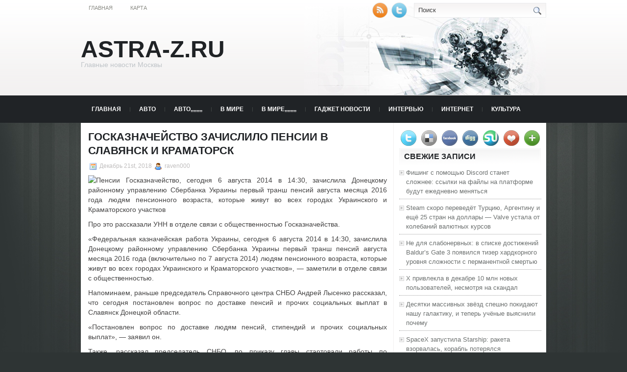

--- FILE ---
content_type: text/html; charset=UTF-8
request_url: https://astra-z.ru/goskaznachejstvo-zachislilo-pensii-v-slavjansk-i-kramatorsk/
body_size: 9517
content:
<!DOCTYPE html PUBLIC "-//W3C//DTD XHTML 1.0 Transitional//EN" "http://www.w3.org/TR/xhtml1/DTD/xhtml1-transitional.dtd">
<html xmlns="http://www.w3.org/1999/xhtml" lang="ru-RU">

<head profile="http://gmpg.org/xfn/11">
<meta http-equiv="Content-Type" content="text/html; charset=UTF-8" />
<meta name="telderi" content="2acf7bd1497bbd9d58fa66ef110fb217" />

<title>Госказначейство зачислило пенсии в Славянск и Краматорск | ASTRA-Z.RU</title>
<link rel="stylesheet" href="https://astra-z.ru/wp-content/themes/Technologic/css/screen.css" type="text/css" media="screen, projection" />
<link rel="stylesheet" href="https://astra-z.ru/wp-content/themes/Technologic/css/print.css" type="text/css" media="print" />
<!--[if IE]><link rel="stylesheet" href="https://astra-z.ru/wp-content/themes/Technologic/css/ie.css" type="text/css" media="screen, projection"><![endif]-->
<link rel="stylesheet" href="https://astra-z.ru/wp-content/themes/Technologic/style.css" type="text/css" media="screen" />

<!--[if IE 6]>
	<script src="https://astra-z.ru/wp-content/themes/Technologic/js/pngfix.js"></script>
<![endif]--> 
<link rel="alternate" type="application/rss+xml" title="ASTRA-Z.RU RSS Feed" href="https://astra-z.ru/feed/" />
<link rel="alternate" type="application/atom+xml" title="ASTRA-Z.RU Atom Feed" href="https://astra-z.ru/feed/atom/" />
<link rel="pingback" href="https://astra-z.ru/xmlrpc.php" />

<script src="https://astra-z.ru/wp-content/themes/Technologic/menu/mootools-1.2.5-core-yc.js" type="text/javascript"></script>
<link rel="stylesheet" href="https://astra-z.ru/wp-content/themes/Technologic/menu/MenuMatic.css" type="text/css" media="screen" charset="utf-8" />
<!--[if lt IE 7]>
	<link rel="stylesheet" href="https://astra-z.ru/wp-content/themes/Technologic/menu/MenuMatic-ie6.css" type="text/css" media="screen" charset="utf-8" />
<![endif]-->
<!-- Load the MenuMatic Class -->
<script src="https://astra-z.ru/wp-content/themes/Technologic/menu/MenuMatic_0.68.3.js" type="text/javascript" charset="utf-8"></script>



<!-- All In One SEO Pack 3.5.2[379,457] -->
<meta name="description"  content="Госказначейство, сегодня 6 августа 2014 в 14:30, зачислила Донецкому районному управлению Сбербанка Украины первый транш пенсий августа месяца 2016 года людям" />

<script type="application/ld+json" class="aioseop-schema">{"@context":"https://schema.org","@graph":[{"@type":"Organization","@id":"https://astra-z.ru/#organization","url":"https://astra-z.ru/","name":"ASTRA-Z.RU","sameAs":[]},{"@type":"WebSite","@id":"https://astra-z.ru/#website","url":"https://astra-z.ru/","name":"ASTRA-Z.RU","publisher":{"@id":"https://astra-z.ru/#organization"},"potentialAction":{"@type":"SearchAction","target":"https://astra-z.ru/?s={search_term_string}","query-input":"required name=search_term_string"}},{"@type":"WebPage","@id":"https://astra-z.ru/goskaznachejstvo-zachislilo-pensii-v-slavjansk-i-kramatorsk/#webpage","url":"https://astra-z.ru/goskaznachejstvo-zachislilo-pensii-v-slavjansk-i-kramatorsk/","inLanguage":"ru-RU","name":"Госказначейство зачислило пенсии в Славянск и Краматорск","isPartOf":{"@id":"https://astra-z.ru/#website"},"breadcrumb":{"@id":"https://astra-z.ru/goskaznachejstvo-zachislilo-pensii-v-slavjansk-i-kramatorsk/#breadcrumblist"},"datePublished":"2018-12-21T11:15:24+00:00","dateModified":"2018-12-21T11:15:24+00:00"},{"@type":"Article","@id":"https://astra-z.ru/goskaznachejstvo-zachislilo-pensii-v-slavjansk-i-kramatorsk/#article","isPartOf":{"@id":"https://astra-z.ru/goskaznachejstvo-zachislilo-pensii-v-slavjansk-i-kramatorsk/#webpage"},"author":{"@id":"https://astra-z.ru/author/raven000/#author"},"headline":"Госказначейство зачислило пенсии в Славянск и Краматорск","datePublished":"2018-12-21T11:15:24+00:00","dateModified":"2018-12-21T11:15:24+00:00","commentCount":0,"mainEntityOfPage":{"@id":"https://astra-z.ru/goskaznachejstvo-zachislilo-pensii-v-slavjansk-i-kramatorsk/#webpage"},"publisher":{"@id":"https://astra-z.ru/#organization"},"articleSection":"НЕДВИЖИМОСТЬ,,,,,,,,"},{"@type":"Person","@id":"https://astra-z.ru/author/raven000/#author","name":"raven000","sameAs":[],"image":{"@type":"ImageObject","@id":"https://astra-z.ru/#personlogo","url":"https://secure.gravatar.com/avatar/cfe7b6a6acc1885c15d67ef140ca458e?s=96&d=mm&r=g","width":96,"height":96,"caption":"raven000"}},{"@type":"BreadcrumbList","@id":"https://astra-z.ru/goskaznachejstvo-zachislilo-pensii-v-slavjansk-i-kramatorsk/#breadcrumblist","itemListElement":[{"@type":"ListItem","position":1,"item":{"@type":"WebPage","@id":"https://astra-z.ru/","url":"https://astra-z.ru/","name":"ASTRA-Z.RU"}},{"@type":"ListItem","position":2,"item":{"@type":"WebPage","@id":"https://astra-z.ru/goskaznachejstvo-zachislilo-pensii-v-slavjansk-i-kramatorsk/","url":"https://astra-z.ru/goskaznachejstvo-zachislilo-pensii-v-slavjansk-i-kramatorsk/","name":"Госказначейство зачислило пенсии в Славянск и Краматорск"}}]}]}</script>
<link rel="canonical" href="https://astra-z.ru/goskaznachejstvo-zachislilo-pensii-v-slavjansk-i-kramatorsk/" />
<!-- All In One SEO Pack -->
<link rel='dns-prefetch' href='//s.w.org' />
<link rel="alternate" type="application/rss+xml" title="ASTRA-Z.RU &raquo; Лента комментариев к &laquo;Госказначейство зачислило пенсии в Славянск и Краматорск&raquo;" href="https://astra-z.ru/goskaznachejstvo-zachislilo-pensii-v-slavjansk-i-kramatorsk/feed/" />
		<script type="text/javascript">
			window._wpemojiSettings = {"baseUrl":"https:\/\/s.w.org\/images\/core\/emoji\/11\/72x72\/","ext":".png","svgUrl":"https:\/\/s.w.org\/images\/core\/emoji\/11\/svg\/","svgExt":".svg","source":{"concatemoji":"https:\/\/astra-z.ru\/wp-includes\/js\/wp-emoji-release.min.js?ver=4.9.18"}};
			!function(e,a,t){var n,r,o,i=a.createElement("canvas"),p=i.getContext&&i.getContext("2d");function s(e,t){var a=String.fromCharCode;p.clearRect(0,0,i.width,i.height),p.fillText(a.apply(this,e),0,0);e=i.toDataURL();return p.clearRect(0,0,i.width,i.height),p.fillText(a.apply(this,t),0,0),e===i.toDataURL()}function c(e){var t=a.createElement("script");t.src=e,t.defer=t.type="text/javascript",a.getElementsByTagName("head")[0].appendChild(t)}for(o=Array("flag","emoji"),t.supports={everything:!0,everythingExceptFlag:!0},r=0;r<o.length;r++)t.supports[o[r]]=function(e){if(!p||!p.fillText)return!1;switch(p.textBaseline="top",p.font="600 32px Arial",e){case"flag":return s([55356,56826,55356,56819],[55356,56826,8203,55356,56819])?!1:!s([55356,57332,56128,56423,56128,56418,56128,56421,56128,56430,56128,56423,56128,56447],[55356,57332,8203,56128,56423,8203,56128,56418,8203,56128,56421,8203,56128,56430,8203,56128,56423,8203,56128,56447]);case"emoji":return!s([55358,56760,9792,65039],[55358,56760,8203,9792,65039])}return!1}(o[r]),t.supports.everything=t.supports.everything&&t.supports[o[r]],"flag"!==o[r]&&(t.supports.everythingExceptFlag=t.supports.everythingExceptFlag&&t.supports[o[r]]);t.supports.everythingExceptFlag=t.supports.everythingExceptFlag&&!t.supports.flag,t.DOMReady=!1,t.readyCallback=function(){t.DOMReady=!0},t.supports.everything||(n=function(){t.readyCallback()},a.addEventListener?(a.addEventListener("DOMContentLoaded",n,!1),e.addEventListener("load",n,!1)):(e.attachEvent("onload",n),a.attachEvent("onreadystatechange",function(){"complete"===a.readyState&&t.readyCallback()})),(n=t.source||{}).concatemoji?c(n.concatemoji):n.wpemoji&&n.twemoji&&(c(n.twemoji),c(n.wpemoji)))}(window,document,window._wpemojiSettings);
		</script>
		<style type="text/css">
img.wp-smiley,
img.emoji {
	display: inline !important;
	border: none !important;
	box-shadow: none !important;
	height: 1em !important;
	width: 1em !important;
	margin: 0 .07em !important;
	vertical-align: -0.1em !important;
	background: none !important;
	padding: 0 !important;
}
</style>
<link rel='https://api.w.org/' href='https://astra-z.ru/wp-json/' />
<link rel="EditURI" type="application/rsd+xml" title="RSD" href="https://astra-z.ru/xmlrpc.php?rsd" />
<link rel="wlwmanifest" type="application/wlwmanifest+xml" href="https://astra-z.ru/wp-includes/wlwmanifest.xml" /> 
<link rel='prev' title='В обстреле взвода «Донбасс» в Артемовске увидели диверсию' href='https://astra-z.ru/v-obstrele-vzvoda-donbass-v-artemovske-uvideli-diversiju/' />
<link rel='next' title='Речь Порошенко на процедуре подписания организации' href='https://astra-z.ru/rech-poroshenko-na-procedure-podpisanija-organizacii/' />
<meta name="generator" content="WordPress 4.9.18" />
<link rel='shortlink' href='https://astra-z.ru/?p=1910' />
<link rel="alternate" type="application/json+oembed" href="https://astra-z.ru/wp-json/oembed/1.0/embed?url=https%3A%2F%2Fastra-z.ru%2Fgoskaznachejstvo-zachislilo-pensii-v-slavjansk-i-kramatorsk%2F" />
<link rel="alternate" type="text/xml+oembed" href="https://astra-z.ru/wp-json/oembed/1.0/embed?url=https%3A%2F%2Fastra-z.ru%2Fgoskaznachejstvo-zachislilo-pensii-v-slavjansk-i-kramatorsk%2F&#038;format=xml" />
<link rel="icon" href="https://astra-z.ru/wp-content/uploads/2018/07/knode2.png" sizes="32x32" />
<link rel="icon" href="https://astra-z.ru/wp-content/uploads/2018/07/knode2.png" sizes="192x192" />
<link rel="apple-touch-icon-precomposed" href="https://astra-z.ru/wp-content/uploads/2018/07/knode2.png" />
<meta name="msapplication-TileImage" content="https://astra-z.ru/wp-content/uploads/2018/07/knode2.png" />

</head>
<body>
<script type="text/javascript">
	window.addEvent('domready', function() {			
			var myMenu = new MenuMatic();
	});	
</script>
	<div id="wrapper">
		<div id="container" class="container">  
			<div class="span-24">
				<div class="span-14">
                    <div id="pagemenucontainer">
					
                        <ul id="pagemenu">
    						<li ><a href="http://astra-z.ru/">Главная</a></li>
    						<li class="page_item page-item-2"><a href="https://astra-z.ru/map/">Карта</a></li>

    					</ul>
                        
                    </div>
				</div>
                
                <div class="span-3 feedtwitter">
					<a href="https://astra-z.ru/feed/"><img src="https://astra-z.ru/wp-content/themes/Technologic/images/rss.png"  style="margin:0 4px 0 0;"  /></a>		
					<a rel="nofollow" href="http://twitter.com/WPTwits" title="Следуй за мной"><img src="https://astra-z.ru/wp-content/themes/Technologic/images/twitter.png"  style="margin:0 4px 0 0; "  title="Следуй за мной" /></a>
				</div>
                
				<div id="topsearch" class="span-7 last">
					 
<div id="search">
    <form method="get" id="searchform" action="https://astra-z.ru/"> 
        <input type="text" value="Поиск" 
            name="s" id="s"  onblur="if (this.value == '')  {this.value = 'Поиск';}"  
            onfocus="if (this.value == 'Поиск') {this.value = '';}" />
        <input type="image" src="https://astra-z.ru/wp-content/themes/Technologic/images/search.gif" style="border:0; vertical-align: top;" /> 
    </form>
</div> 
				</div>
			</div>
				<div id="header" class="span-24">
					<div class="span-12">
						
							<h1><a href="https://astra-z.ru">ASTRA-Z.RU</a></h1>
							<h2>Главные новости Москвы</h2>
							
						
					</div>
					
				
				</div>
			
			<div class="span-24">
				<div id="navcontainer">
					
                            <ul id="nav">
                                <li ><a href="https://astra-z.ru">Главная</a></li>
        							<li class="cat-item cat-item-11"><a href="https://astra-z.ru/category/avto/" >АВТО</a>
</li>
	<li class="cat-item cat-item-8"><a href="https://astra-z.ru/category/avto/" >АВТО,,,,,,,,</a>
</li>
	<li class="cat-item cat-item-14"><a href="https://astra-z.ru/category/v-mire/" >В МИРЕ</a>
</li>
	<li class="cat-item cat-item-10"><a href="https://astra-z.ru/category/v-mire/" >В МИРЕ,,,,,,,,</a>
</li>
	<li class="cat-item cat-item-28"><a href="https://astra-z.ru/category/gadzhet-novosti/" >Гаджет новости</a>
</li>
	<li class="cat-item cat-item-30"><a href="https://astra-z.ru/category/intervju/" >Интервью</a>
</li>
	<li class="cat-item cat-item-32"><a href="https://astra-z.ru/category/internet/" >Интернет</a>
</li>
	<li class="cat-item cat-item-15"><a href="https://astra-z.ru/category/kultura/" >КУЛЬТУРА</a>
</li>
	<li class="cat-item cat-item-3"><a href="https://astra-z.ru/category/kultura/" >КУЛЬТУРА,,,,,,,,</a>
</li>
	<li class="cat-item cat-item-7"><a href="https://astra-z.ru/category/medicina/" >МЕДИЦИНА,,,,,,,,</a>
</li>
	<li class="cat-item cat-item-27"><a href="https://astra-z.ru/category/nauka/" >Наука</a>
</li>
	<li class="cat-item cat-item-6"><a href="https://astra-z.ru/category/nedvizhimost/" >НЕДВИЖИМОСТЬ,,,,,,,,</a>
</li>
	<li class="cat-item cat-item-31"><a href="https://astra-z.ru/category/novosti-it/" >Новости IT</a>
</li>
	<li class="cat-item cat-item-26"><a href="https://astra-z.ru/category/obzory/" >Обзоры</a>
</li>
	<li class="cat-item cat-item-29"><a href="https://astra-z.ru/category/pk-i-noutbuki/" >ПК и Ноутбуки</a>
</li>
	<li class="cat-item cat-item-16"><a href="https://astra-z.ru/category/religiya/" >РЕЛИГИЯ</a>
</li>
	<li class="cat-item cat-item-2"><a href="https://astra-z.ru/category/religija/" >РЕЛИГИЯ,,,,,,,,</a>
</li>
	<li class="cat-item cat-item-12"><a href="https://astra-z.ru/category/sport/" >СПОРТ</a>
</li>
	<li class="cat-item cat-item-9"><a href="https://astra-z.ru/category/sport/" >СПОРТ,,,,,,,,</a>
</li>
	<li class="cat-item cat-item-5"><a href="https://astra-z.ru/category/stati/" >СТАТЬИ,,,,,,,,</a>
</li>
	<li class="cat-item cat-item-13"><a href="https://astra-z.ru/category/tehnologii/" >ТЕХНОЛОГИИ</a>
</li>
	<li class="cat-item cat-item-4"><a href="https://astra-z.ru/category/tehnologii/" >ТЕХНОЛОГИИ,,,,,,,,</a>
</li>

        					</ul>
                            
				</div>
			</div>	<div class="span-24" id="contentwrap">	
			<div class="span-16">
				<div id="content">	
					
					
					
										
					
						
												<div class="post-1910 post type-post status-publish format-standard hentry category-nedvizhimost" id="post-1910">
							<h2 class="title">Госказначейство зачислило пенсии в Славянск и Краматорск</h2>
							<div class="postdate"><img src="https://astra-z.ru/wp-content/themes/Technologic/images/date.png" /> Декабрь 21st, 2018 <img src="https://astra-z.ru/wp-content/themes/Technologic/images/user.png" /> raven000 </div>
			
							<div class="entry">
								<p><img alt="Пенсии" src="http://siteua.org/content/images/280x210/687043.jpg"> Госказначейство, сегодня 6 августа 2014 в 14:30, зачислила Донецкому районному управлению Сбербанка Украины первый транш пенсий августа месяца 2016 года людям пенсионного возраста, которые живут во всех городах Украинского и Краматорского участков </p>
<p><p>Про это рассказали УНН в отделе связи с общественностью Госказначейства.</p>
<p>&#171;Федеральная казначейская работа Украины, сегодня 6 августа 2014 в 14:30, зачислила Донецкому районному управлению Сбербанка Украины первый транш пенсий августа месяца 2016 года (включительно по 7 августа 2014) людям пенсионного возраста, которые живут во всех городах Украинского и Краматорского участков&#187;, — заметили в отделе связи с общественностью.</p>
<p>Напоминаем, раньше председатель Справочного центра СНБО Андрей Лысенко рассказал, что сегодня постановлен вопрос по доставке пенсий и прочих социальных выплат в Славянск Донецкой области.</p>
<p>&#171;Постановлен вопрос по доставке людям пенсий, стипендий и прочих социальных выплат&#187;, — заявил он.</p>
<p>Также, рассказал председатель СНБО, по приказу главы  стартовали работы по восстановлению в Славянске энерго-и водоснабжения города.</p></p>
															</div>
							<div class="postmeta"><img src="https://astra-z.ru/wp-content/themes/Technologic/images/folder.png" /> Опубликовано в рубрике <a href="https://astra-z.ru/category/nedvizhimost/" rel="category tag">НЕДВИЖИМОСТЬ,,,,,,,,</a> </div>
						
							<div class="navigation clearfix">
								<div class="alignleft">&laquo; <a href="https://astra-z.ru/v-obstrele-vzvoda-donbass-v-artemovske-uvideli-diversiju/" rel="prev">В обстреле взвода «Донбасс» в Артемовске увидели диверсию</a></div>
								<div class="alignright"><a href="https://astra-z.ru/rech-poroshenko-na-procedure-podpisanija-organizacii/" rel="next">Речь Порошенко на процедуре подписания организации</a> &raquo;</div>
							</div>
							
															Вы можете <a href="#respond">оставить комментарий</a>, или <a href="https://astra-z.ru/goskaznachejstvo-zachislilo-pensii-v-slavjansk-i-kramatorsk/trackback/" rel="trackback"> ссылку</a> на Ваш сайт.
	
													</div><!--/post-1910-->
						
				

<!-- You can start editing here. -->



	
		<!-- If comments are open, but there are no comments. -->

	 





<div id="respond">

<h3>Оставить комментарий</h3>

<div class="cancel-comment-reply">
	<small><a rel="nofollow" id="cancel-comment-reply-link" href="/goskaznachejstvo-zachislilo-pensii-v-slavjansk-i-kramatorsk/#respond" style="display:none;">Нажмите, чтобы отменить ответ.</a></small>
</div>



<form action="http://astra-z.ru/wp-comments-post.php" method="post" id="commentform">



<p><input type="text" name="author" id="author" value="" size="22" tabindex="1" aria-required='true' />
<label for="author"><small>Имя (обязательно)</small></label></p>

<p><input type="text" name="email" id="email" value="" size="22" tabindex="2" aria-required='true' />
<label for="email"><small>Mail (не будет опубликовано) (обязательно)</small></label></p>

<p><input type="text" name="url" id="url" value="" size="22" tabindex="3" />
<label for="url"><small>Вебсайт</small></label></p>



<!--<p><small><strong>XHTML:</strong> You can use these tags: <code>&lt;a href=&quot;&quot; title=&quot;&quot;&gt; &lt;abbr title=&quot;&quot;&gt; &lt;acronym title=&quot;&quot;&gt; &lt;b&gt; &lt;blockquote cite=&quot;&quot;&gt; &lt;cite&gt; &lt;code&gt; &lt;del datetime=&quot;&quot;&gt; &lt;em&gt; &lt;i&gt; &lt;q cite=&quot;&quot;&gt; &lt;s&gt; &lt;strike&gt; &lt;strong&gt; </code></small></p>-->

<p><textarea name="comment" id="comment" cols="100%" rows="10" tabindex="4"></textarea></p>

<p><input name="submit" type="submit" id="submit" tabindex="5" value="Отправить" />
<input type='hidden' name='comment_post_ID' value='1910' id='comment_post_ID' />
<input type='hidden' name='comment_parent' id='comment_parent' value='0' />

</p>


</form>


</div>


				
							
							</div>
			</div>
		<div class="span-8 last">
	
	<div class="sidebar">
    
     
    			<div class="addthis_toolbox">   
    			    <div class="custom_images">
    			            <a rel="nofollow" class="addthis_button_twitter"><img src="https://astra-z.ru/wp-content/themes/Technologic/images/socialicons/twitter.png" width="32" height="32" alt="Twitter" /></a>
    			            <a rel="nofollow" class="addthis_button_delicious"><img src="https://astra-z.ru/wp-content/themes/Technologic/images/socialicons/delicious.png" width="32" height="32" alt="Delicious" /></a>
    			            <a rel="nofollow" class="addthis_button_facebook"><img src="https://astra-z.ru/wp-content/themes/Technologic/images/socialicons/facebook.png" width="32" height="32" alt="Facebook" /></a>
    			            <a rel="nofollow" class="addthis_button_digg"><img src="https://astra-z.ru/wp-content/themes/Technologic/images/socialicons/digg.png" width="32" height="32" alt="Digg" /></a>
    			            <a rel="nofollow" class="addthis_button_stumbleupon"><img src="https://astra-z.ru/wp-content/themes/Technologic/images/socialicons/stumbleupon.png" width="32" height="32" alt="Stumbleupon" /></a>
    			            <a rel="nofollow" class="addthis_button_favorites"><img src="https://astra-z.ru/wp-content/themes/Technologic/images/socialicons/favorites.png" width="32" height="32" alt="Favorites" /></a>
    			            <a rel="nofollow" class="addthis_button_more"><img src="https://astra-z.ru/wp-content/themes/Technologic/images/socialicons/more.png" width="32" height="32" alt="More" /></a>
    			    </div>
    			    <script type="text/javascript" src="http://s7.addthis.com/js/250/addthis_widget.js?pub=xa-4a65e1d93cd75e94"></script>
    			</div>
    			


    
    
        
		<ul>
					<li id="recent-posts-2" class="widget widget_recent_entries">		<h2 class="widgettitle">Свежие записи</h2>		<ul>
											<li>
					<a href="https://astra-z.ru/fishing-s-pomoshhju-discord-stanet-slozhnee-ssylki-na-fajly-na-platforme-budut-ezhednevno-menjatsja/">Фишинг с помощью Discord станет сложнее: ссылки на файлы на платформе будут ежедневно меняться</a>
									</li>
											<li>
					<a href="https://astra-z.ru/steam-skoro-perevedjot-turciju-argentinu-i-eshhjo-25-stran-na-dollary-valve-ustala-ot-kolebanij-valjutnyh-kursov/">Steam скоро переведёт Турцию, Аргентину и ещё 25 стран на доллары — Valve устала от колебаний валютных курсов</a>
									</li>
											<li>
					<a href="https://astra-z.ru/ne-dlja-slabonervnyh-v-spiske-dostizhenij-baldurs-gate-3-pojavilsja-tizer-hardkornogo-urovnja-slozhnosti-s-permanentnoj-smertju/">Не для слабонервных: в списке достижений Baldur&#8217;s Gate 3 появился тизер хардкорного уровня сложности с перманентной смертью</a>
									</li>
											<li>
					<a href="https://astra-z.ru/x-privlekla-v-dekabre-10-mln-novyh-polzovatelej-nesmotrja-na-skandal/">X привлекла в декабре 10 млн новых пользователей, несмотря на скандал</a>
									</li>
											<li>
					<a href="https://astra-z.ru/desjatki-massivnyh-zvjozd-speshno-pokidajut-nashu-galaktiku-i-teper-uchjonye-vyjasnili-pochemu/">Десятки массивных звёзд спешно покидают нашу галактику, и теперь учёные выяснили почему</a>
									</li>
											<li>
					<a href="https://astra-z.ru/spacex-zapustila-starship-raketa-vzorvalas-korabl-poterjalsja/">SpaceX запустила Starship: ракета взорвалась, корабль потерялся</a>
									</li>
											<li>
					<a href="https://astra-z.ru/predstavlen-smartfon-oneplus-12-so-sverhjarkim-jekranom-do-24-gbajt-operativnoj-pamjati-i-snapdragon-8-gen-3/">Представлен смартфон OnePlus 12 со сверхъярким экраном, до 24 Гбайт оперативной памяти и Snapdragon 8 Gen 3</a>
									</li>
											<li>
					<a href="https://astra-z.ru/predstavlen-rossijskij-antishpionskij-smartfon-r-fon-s-chipom-helio-g99-i-otechestvennoj-os/">Представлен российский антишпионский смартфон «Р-ФОН» — с чипом Helio G99 и отечественной ОС</a>
									</li>
					</ul>
		</li><li id="archives-3" class="widget widget_archive"><h2 class="widgettitle">Архивы</h2>		<ul>
			<li><a href='https://astra-z.ru/2026/01/'>Январь 2026</a></li>
	<li><a href='https://astra-z.ru/2025/12/'>Декабрь 2025</a></li>
	<li><a href='https://astra-z.ru/2025/11/'>Ноябрь 2025</a></li>
	<li><a href='https://astra-z.ru/2025/10/'>Октябрь 2025</a></li>
	<li><a href='https://astra-z.ru/2025/09/'>Сентябрь 2025</a></li>
	<li><a href='https://astra-z.ru/2025/08/'>Август 2025</a></li>
	<li><a href='https://astra-z.ru/2025/07/'>Июль 2025</a></li>
	<li><a href='https://astra-z.ru/2025/06/'>Июнь 2025</a></li>
	<li><a href='https://astra-z.ru/2025/05/'>Май 2025</a></li>
	<li><a href='https://astra-z.ru/2025/04/'>Апрель 2025</a></li>
	<li><a href='https://astra-z.ru/2025/03/'>Март 2025</a></li>
	<li><a href='https://astra-z.ru/2025/02/'>Февраль 2025</a></li>
	<li><a href='https://astra-z.ru/2025/01/'>Январь 2025</a></li>
	<li><a href='https://astra-z.ru/2024/12/'>Декабрь 2024</a></li>
	<li><a href='https://astra-z.ru/2024/11/'>Ноябрь 2024</a></li>
	<li><a href='https://astra-z.ru/2024/10/'>Октябрь 2024</a></li>
	<li><a href='https://astra-z.ru/2024/09/'>Сентябрь 2024</a></li>
	<li><a href='https://astra-z.ru/2024/07/'>Июль 2024</a></li>
	<li><a href='https://astra-z.ru/2024/06/'>Июнь 2024</a></li>
	<li><a href='https://astra-z.ru/2024/05/'>Май 2024</a></li>
	<li><a href='https://astra-z.ru/2024/04/'>Апрель 2024</a></li>
	<li><a href='https://astra-z.ru/2024/03/'>Март 2024</a></li>
	<li><a href='https://astra-z.ru/2024/02/'>Февраль 2024</a></li>
	<li><a href='https://astra-z.ru/2024/01/'>Январь 2024</a></li>
	<li><a href='https://astra-z.ru/2023/12/'>Декабрь 2023</a></li>
	<li><a href='https://astra-z.ru/2023/11/'>Ноябрь 2023</a></li>
	<li><a href='https://astra-z.ru/2023/10/'>Октябрь 2023</a></li>
	<li><a href='https://astra-z.ru/2023/09/'>Сентябрь 2023</a></li>
	<li><a href='https://astra-z.ru/2023/08/'>Август 2023</a></li>
	<li><a href='https://astra-z.ru/2023/07/'>Июль 2023</a></li>
	<li><a href='https://astra-z.ru/2023/06/'>Июнь 2023</a></li>
	<li><a href='https://astra-z.ru/2023/05/'>Май 2023</a></li>
	<li><a href='https://astra-z.ru/2023/04/'>Апрель 2023</a></li>
	<li><a href='https://astra-z.ru/2023/03/'>Март 2023</a></li>
	<li><a href='https://astra-z.ru/2023/02/'>Февраль 2023</a></li>
	<li><a href='https://astra-z.ru/2023/01/'>Январь 2023</a></li>
	<li><a href='https://astra-z.ru/2022/12/'>Декабрь 2022</a></li>
	<li><a href='https://astra-z.ru/2022/11/'>Ноябрь 2022</a></li>
	<li><a href='https://astra-z.ru/2022/10/'>Октябрь 2022</a></li>
	<li><a href='https://astra-z.ru/2022/09/'>Сентябрь 2022</a></li>
	<li><a href='https://astra-z.ru/2022/08/'>Август 2022</a></li>
	<li><a href='https://astra-z.ru/2022/07/'>Июль 2022</a></li>
	<li><a href='https://astra-z.ru/2022/06/'>Июнь 2022</a></li>
	<li><a href='https://astra-z.ru/2022/05/'>Май 2022</a></li>
	<li><a href='https://astra-z.ru/2022/04/'>Апрель 2022</a></li>
	<li><a href='https://astra-z.ru/2022/03/'>Март 2022</a></li>
	<li><a href='https://astra-z.ru/2022/02/'>Февраль 2022</a></li>
	<li><a href='https://astra-z.ru/2022/01/'>Январь 2022</a></li>
	<li><a href='https://astra-z.ru/2021/10/'>Октябрь 2021</a></li>
	<li><a href='https://astra-z.ru/2021/07/'>Июль 2021</a></li>
	<li><a href='https://astra-z.ru/2021/06/'>Июнь 2021</a></li>
	<li><a href='https://astra-z.ru/2021/05/'>Май 2021</a></li>
	<li><a href='https://astra-z.ru/2021/04/'>Апрель 2021</a></li>
	<li><a href='https://astra-z.ru/2021/03/'>Март 2021</a></li>
	<li><a href='https://astra-z.ru/2021/02/'>Февраль 2021</a></li>
	<li><a href='https://astra-z.ru/2021/01/'>Январь 2021</a></li>
	<li><a href='https://astra-z.ru/2020/11/'>Ноябрь 2020</a></li>
	<li><a href='https://astra-z.ru/2020/10/'>Октябрь 2020</a></li>
	<li><a href='https://astra-z.ru/2020/09/'>Сентябрь 2020</a></li>
	<li><a href='https://astra-z.ru/2020/04/'>Апрель 2020</a></li>
	<li><a href='https://astra-z.ru/2020/03/'>Март 2020</a></li>
	<li><a href='https://astra-z.ru/2020/02/'>Февраль 2020</a></li>
	<li><a href='https://astra-z.ru/2020/01/'>Январь 2020</a></li>
	<li><a href='https://astra-z.ru/2019/12/'>Декабрь 2019</a></li>
	<li><a href='https://astra-z.ru/2019/11/'>Ноябрь 2019</a></li>
	<li><a href='https://astra-z.ru/2019/10/'>Октябрь 2019</a></li>
	<li><a href='https://astra-z.ru/2019/09/'>Сентябрь 2019</a></li>
	<li><a href='https://astra-z.ru/2019/08/'>Август 2019</a></li>
	<li><a href='https://astra-z.ru/2019/07/'>Июль 2019</a></li>
	<li><a href='https://astra-z.ru/2019/06/'>Июнь 2019</a></li>
	<li><a href='https://astra-z.ru/2019/05/'>Май 2019</a></li>
	<li><a href='https://astra-z.ru/2019/04/'>Апрель 2019</a></li>
	<li><a href='https://astra-z.ru/2019/03/'>Март 2019</a></li>
	<li><a href='https://astra-z.ru/2019/02/'>Февраль 2019</a></li>
	<li><a href='https://astra-z.ru/2019/01/'>Январь 2019</a></li>
	<li><a href='https://astra-z.ru/2018/12/'>Декабрь 2018</a></li>
	<li><a href='https://astra-z.ru/2018/11/'>Ноябрь 2018</a></li>
	<li><a href='https://astra-z.ru/2018/10/'>Октябрь 2018</a></li>
	<li><a href='https://astra-z.ru/2018/09/'>Сентябрь 2018</a></li>
	<li><a href='https://astra-z.ru/2018/08/'>Август 2018</a></li>
	<li><a href='https://astra-z.ru/2018/07/'>Июль 2018</a></li>
	<li><a href='https://astra-z.ru/2018/06/'>Июнь 2018</a></li>
	<li><a href='https://astra-z.ru/2018/05/'>Май 2018</a></li>
	<li><a href='https://astra-z.ru/2018/04/'>Апрель 2018</a></li>
	<li><a href='https://astra-z.ru/2018/03/'>Март 2018</a></li>
	<li><a href='https://astra-z.ru/2018/02/'>Февраль 2018</a></li>
	<li><a href='https://astra-z.ru/2018/01/'>Январь 2018</a></li>
		</ul>
		</li><li id="archives-2" class="widget widget_archive"><h2 class="widgettitle">Архивы</h2>		<ul>
			<li><a href='https://astra-z.ru/2026/01/'>Январь 2026</a></li>
	<li><a href='https://astra-z.ru/2025/12/'>Декабрь 2025</a></li>
	<li><a href='https://astra-z.ru/2025/11/'>Ноябрь 2025</a></li>
	<li><a href='https://astra-z.ru/2025/10/'>Октябрь 2025</a></li>
	<li><a href='https://astra-z.ru/2025/09/'>Сентябрь 2025</a></li>
	<li><a href='https://astra-z.ru/2025/08/'>Август 2025</a></li>
	<li><a href='https://astra-z.ru/2025/07/'>Июль 2025</a></li>
	<li><a href='https://astra-z.ru/2025/06/'>Июнь 2025</a></li>
	<li><a href='https://astra-z.ru/2025/05/'>Май 2025</a></li>
	<li><a href='https://astra-z.ru/2025/04/'>Апрель 2025</a></li>
	<li><a href='https://astra-z.ru/2025/03/'>Март 2025</a></li>
	<li><a href='https://astra-z.ru/2025/02/'>Февраль 2025</a></li>
	<li><a href='https://astra-z.ru/2025/01/'>Январь 2025</a></li>
	<li><a href='https://astra-z.ru/2024/12/'>Декабрь 2024</a></li>
	<li><a href='https://astra-z.ru/2024/11/'>Ноябрь 2024</a></li>
	<li><a href='https://astra-z.ru/2024/10/'>Октябрь 2024</a></li>
	<li><a href='https://astra-z.ru/2024/09/'>Сентябрь 2024</a></li>
	<li><a href='https://astra-z.ru/2024/07/'>Июль 2024</a></li>
	<li><a href='https://astra-z.ru/2024/06/'>Июнь 2024</a></li>
	<li><a href='https://astra-z.ru/2024/05/'>Май 2024</a></li>
	<li><a href='https://astra-z.ru/2024/04/'>Апрель 2024</a></li>
	<li><a href='https://astra-z.ru/2024/03/'>Март 2024</a></li>
	<li><a href='https://astra-z.ru/2024/02/'>Февраль 2024</a></li>
	<li><a href='https://astra-z.ru/2024/01/'>Январь 2024</a></li>
	<li><a href='https://astra-z.ru/2023/12/'>Декабрь 2023</a></li>
	<li><a href='https://astra-z.ru/2023/11/'>Ноябрь 2023</a></li>
	<li><a href='https://astra-z.ru/2023/10/'>Октябрь 2023</a></li>
	<li><a href='https://astra-z.ru/2023/09/'>Сентябрь 2023</a></li>
	<li><a href='https://astra-z.ru/2023/08/'>Август 2023</a></li>
	<li><a href='https://astra-z.ru/2023/07/'>Июль 2023</a></li>
	<li><a href='https://astra-z.ru/2023/06/'>Июнь 2023</a></li>
	<li><a href='https://astra-z.ru/2023/05/'>Май 2023</a></li>
	<li><a href='https://astra-z.ru/2023/04/'>Апрель 2023</a></li>
	<li><a href='https://astra-z.ru/2023/03/'>Март 2023</a></li>
	<li><a href='https://astra-z.ru/2023/02/'>Февраль 2023</a></li>
	<li><a href='https://astra-z.ru/2023/01/'>Январь 2023</a></li>
	<li><a href='https://astra-z.ru/2022/12/'>Декабрь 2022</a></li>
	<li><a href='https://astra-z.ru/2022/11/'>Ноябрь 2022</a></li>
	<li><a href='https://astra-z.ru/2022/10/'>Октябрь 2022</a></li>
	<li><a href='https://astra-z.ru/2022/09/'>Сентябрь 2022</a></li>
	<li><a href='https://astra-z.ru/2022/08/'>Август 2022</a></li>
	<li><a href='https://astra-z.ru/2022/07/'>Июль 2022</a></li>
	<li><a href='https://astra-z.ru/2022/06/'>Июнь 2022</a></li>
	<li><a href='https://astra-z.ru/2022/05/'>Май 2022</a></li>
	<li><a href='https://astra-z.ru/2022/04/'>Апрель 2022</a></li>
	<li><a href='https://astra-z.ru/2022/03/'>Март 2022</a></li>
	<li><a href='https://astra-z.ru/2022/02/'>Февраль 2022</a></li>
	<li><a href='https://astra-z.ru/2022/01/'>Январь 2022</a></li>
	<li><a href='https://astra-z.ru/2021/10/'>Октябрь 2021</a></li>
	<li><a href='https://astra-z.ru/2021/07/'>Июль 2021</a></li>
	<li><a href='https://astra-z.ru/2021/06/'>Июнь 2021</a></li>
	<li><a href='https://astra-z.ru/2021/05/'>Май 2021</a></li>
	<li><a href='https://astra-z.ru/2021/04/'>Апрель 2021</a></li>
	<li><a href='https://astra-z.ru/2021/03/'>Март 2021</a></li>
	<li><a href='https://astra-z.ru/2021/02/'>Февраль 2021</a></li>
	<li><a href='https://astra-z.ru/2021/01/'>Январь 2021</a></li>
	<li><a href='https://astra-z.ru/2020/11/'>Ноябрь 2020</a></li>
	<li><a href='https://astra-z.ru/2020/10/'>Октябрь 2020</a></li>
	<li><a href='https://astra-z.ru/2020/09/'>Сентябрь 2020</a></li>
	<li><a href='https://astra-z.ru/2020/04/'>Апрель 2020</a></li>
	<li><a href='https://astra-z.ru/2020/03/'>Март 2020</a></li>
	<li><a href='https://astra-z.ru/2020/02/'>Февраль 2020</a></li>
	<li><a href='https://astra-z.ru/2020/01/'>Январь 2020</a></li>
	<li><a href='https://astra-z.ru/2019/12/'>Декабрь 2019</a></li>
	<li><a href='https://astra-z.ru/2019/11/'>Ноябрь 2019</a></li>
	<li><a href='https://astra-z.ru/2019/10/'>Октябрь 2019</a></li>
	<li><a href='https://astra-z.ru/2019/09/'>Сентябрь 2019</a></li>
	<li><a href='https://astra-z.ru/2019/08/'>Август 2019</a></li>
	<li><a href='https://astra-z.ru/2019/07/'>Июль 2019</a></li>
	<li><a href='https://astra-z.ru/2019/06/'>Июнь 2019</a></li>
	<li><a href='https://astra-z.ru/2019/05/'>Май 2019</a></li>
	<li><a href='https://astra-z.ru/2019/04/'>Апрель 2019</a></li>
	<li><a href='https://astra-z.ru/2019/03/'>Март 2019</a></li>
	<li><a href='https://astra-z.ru/2019/02/'>Февраль 2019</a></li>
	<li><a href='https://astra-z.ru/2019/01/'>Январь 2019</a></li>
	<li><a href='https://astra-z.ru/2018/12/'>Декабрь 2018</a></li>
	<li><a href='https://astra-z.ru/2018/11/'>Ноябрь 2018</a></li>
	<li><a href='https://astra-z.ru/2018/10/'>Октябрь 2018</a></li>
	<li><a href='https://astra-z.ru/2018/09/'>Сентябрь 2018</a></li>
	<li><a href='https://astra-z.ru/2018/08/'>Август 2018</a></li>
	<li><a href='https://astra-z.ru/2018/07/'>Июль 2018</a></li>
	<li><a href='https://astra-z.ru/2018/06/'>Июнь 2018</a></li>
	<li><a href='https://astra-z.ru/2018/05/'>Май 2018</a></li>
	<li><a href='https://astra-z.ru/2018/04/'>Апрель 2018</a></li>
	<li><a href='https://astra-z.ru/2018/03/'>Март 2018</a></li>
	<li><a href='https://astra-z.ru/2018/02/'>Февраль 2018</a></li>
	<li><a href='https://astra-z.ru/2018/01/'>Январь 2018</a></li>
		</ul>
		</li><li id="categories-2" class="widget widget_categories"><h2 class="widgettitle">Рубрики</h2>		<ul>
	<li class="cat-item cat-item-11"><a href="https://astra-z.ru/category/avto/" >АВТО</a>
</li>
	<li class="cat-item cat-item-8"><a href="https://astra-z.ru/category/avto/" >АВТО,,,,,,,,</a>
</li>
	<li class="cat-item cat-item-1"><a href="https://astra-z.ru/category/bez-rubriki/" >Без рубрики</a>
</li>
	<li class="cat-item cat-item-14"><a href="https://astra-z.ru/category/v-mire/" >В МИРЕ</a>
</li>
	<li class="cat-item cat-item-10"><a href="https://astra-z.ru/category/v-mire/" >В МИРЕ,,,,,,,,</a>
</li>
	<li class="cat-item cat-item-28"><a href="https://astra-z.ru/category/gadzhet-novosti/" >Гаджет новости</a>
</li>
	<li class="cat-item cat-item-30"><a href="https://astra-z.ru/category/intervju/" >Интервью</a>
</li>
	<li class="cat-item cat-item-32"><a href="https://astra-z.ru/category/internet/" >Интернет</a>
</li>
	<li class="cat-item cat-item-15"><a href="https://astra-z.ru/category/kultura/" >КУЛЬТУРА</a>
</li>
	<li class="cat-item cat-item-3"><a href="https://astra-z.ru/category/kultura/" >КУЛЬТУРА,,,,,,,,</a>
</li>
	<li class="cat-item cat-item-7"><a href="https://astra-z.ru/category/medicina/" >МЕДИЦИНА,,,,,,,,</a>
</li>
	<li class="cat-item cat-item-27"><a href="https://astra-z.ru/category/nauka/" >Наука</a>
</li>
	<li class="cat-item cat-item-6"><a href="https://astra-z.ru/category/nedvizhimost/" >НЕДВИЖИМОСТЬ,,,,,,,,</a>
</li>
	<li class="cat-item cat-item-31"><a href="https://astra-z.ru/category/novosti-it/" >Новости IT</a>
</li>
	<li class="cat-item cat-item-26"><a href="https://astra-z.ru/category/obzory/" >Обзоры</a>
</li>
	<li class="cat-item cat-item-29"><a href="https://astra-z.ru/category/pk-i-noutbuki/" >ПК и Ноутбуки</a>
</li>
	<li class="cat-item cat-item-16"><a href="https://astra-z.ru/category/religiya/" >РЕЛИГИЯ</a>
</li>
	<li class="cat-item cat-item-2"><a href="https://astra-z.ru/category/religija/" >РЕЛИГИЯ,,,,,,,,</a>
</li>
	<li class="cat-item cat-item-12"><a href="https://astra-z.ru/category/sport/" >СПОРТ</a>
</li>
	<li class="cat-item cat-item-9"><a href="https://astra-z.ru/category/sport/" >СПОРТ,,,,,,,,</a>
</li>
	<li class="cat-item cat-item-5"><a href="https://astra-z.ru/category/stati/" >СТАТЬИ,,,,,,,,</a>
</li>
	<li class="cat-item cat-item-13"><a href="https://astra-z.ru/category/tehnologii/" >ТЕХНОЛОГИИ</a>
</li>
	<li class="cat-item cat-item-4"><a href="https://astra-z.ru/category/tehnologii/" >ТЕХНОЛОГИИ,,,,,,,,</a>
</li>
		</ul>
</li><li id="calendar-2" class="widget widget_calendar"><div id="calendar_wrap" class="calendar_wrap"><table id="wp-calendar">
	<caption>Январь 2026</caption>
	<thead>
	<tr>
		<th scope="col" title="Понедельник">Пн</th>
		<th scope="col" title="Вторник">Вт</th>
		<th scope="col" title="Среда">Ср</th>
		<th scope="col" title="Четверг">Чт</th>
		<th scope="col" title="Пятница">Пт</th>
		<th scope="col" title="Суббота">Сб</th>
		<th scope="col" title="Воскресенье">Вс</th>
	</tr>
	</thead>

	<tfoot>
	<tr>
		<td colspan="3" id="prev"><a href="https://astra-z.ru/2025/12/">&laquo; Дек</a></td>
		<td class="pad">&nbsp;</td>
		<td colspan="3" id="next" class="pad">&nbsp;</td>
	</tr>
	</tfoot>

	<tbody>
	<tr>
		<td colspan="3" class="pad">&nbsp;</td><td><a href="https://astra-z.ru/2026/01/01/" aria-label="Записи, опубликованные 01.01.2026">1</a></td><td><a href="https://astra-z.ru/2026/01/02/" aria-label="Записи, опубликованные 02.01.2026">2</a></td><td><a href="https://astra-z.ru/2026/01/03/" aria-label="Записи, опубликованные 03.01.2026">3</a></td><td><a href="https://astra-z.ru/2026/01/04/" aria-label="Записи, опубликованные 04.01.2026">4</a></td>
	</tr>
	<tr>
		<td><a href="https://astra-z.ru/2026/01/05/" aria-label="Записи, опубликованные 05.01.2026">5</a></td><td><a href="https://astra-z.ru/2026/01/06/" aria-label="Записи, опубликованные 06.01.2026">6</a></td><td><a href="https://astra-z.ru/2026/01/07/" aria-label="Записи, опубликованные 07.01.2026">7</a></td><td>8</td><td><a href="https://astra-z.ru/2026/01/09/" aria-label="Записи, опубликованные 09.01.2026">9</a></td><td><a href="https://astra-z.ru/2026/01/10/" aria-label="Записи, опубликованные 10.01.2026">10</a></td><td><a href="https://astra-z.ru/2026/01/11/" aria-label="Записи, опубликованные 11.01.2026">11</a></td>
	</tr>
	<tr>
		<td><a href="https://astra-z.ru/2026/01/12/" aria-label="Записи, опубликованные 12.01.2026">12</a></td><td><a href="https://astra-z.ru/2026/01/13/" aria-label="Записи, опубликованные 13.01.2026">13</a></td><td><a href="https://astra-z.ru/2026/01/14/" aria-label="Записи, опубликованные 14.01.2026">14</a></td><td><a href="https://astra-z.ru/2026/01/15/" aria-label="Записи, опубликованные 15.01.2026">15</a></td><td><a href="https://astra-z.ru/2026/01/16/" aria-label="Записи, опубликованные 16.01.2026">16</a></td><td><a href="https://astra-z.ru/2026/01/17/" aria-label="Записи, опубликованные 17.01.2026">17</a></td><td id="today"><a href="https://astra-z.ru/2026/01/18/" aria-label="Записи, опубликованные 18.01.2026">18</a></td>
	</tr>
	<tr>
		<td>19</td><td>20</td><td>21</td><td>22</td><td>23</td><td>24</td><td>25</td>
	</tr>
	<tr>
		<td>26</td><td>27</td><td>28</td><td>29</td><td>30</td><td>31</td>
		<td class="pad" colspan="1">&nbsp;</td>
	</tr>
	</tbody>
	</table></div></li><li id="meta-2" class="widget widget_meta"><h2 class="widgettitle">Мета</h2>			<ul>
						<li><a href="https://astra-z.ru/wp-login.php">Войти</a></li>
			<li><a href="https://astra-z.ru/feed/"><abbr title="Really Simple Syndication">RSS</abbr> записей</a></li>
			<li><a href="https://astra-z.ru/comments/feed/"><abbr title="Really Simple Syndication">RSS</abbr> комментариев</a></li>
			<li><a href="https://ru.wordpress.org/" title="Сайт работает на WordPress &#8212; современной персональной платформе для публикаций.">WordPress.org</a></li>			</ul>
			</li>
			</ul>
        
        
		
	</div>
</div>
	</div>
    <div class="span-24">
	<div id="footer">Все права защищены. &copy; <a href="https://astra-z.ru"><strong>ASTRA-Z.RU</strong></a>  - Главные новости Москвы</div>
    
    <div id="credits"></div>
        
</div>
</div>
</div>

<center>
<!--LiveInternet counter--><script type="text/javascript"><!--
document.write("<a href='//www.liveinternet.ru/click' "+
"target=_blank><img src='//counter.yadro.ru/hit?t14.15;r"+
escape(document.referrer)+((typeof(screen)=="undefined")?"":
";s"+screen.width+"*"+screen.height+"*"+(screen.colorDepth?
screen.colorDepth:screen.pixelDepth))+";u"+escape(document.URL)+
";"+Math.random()+
"' alt='' title='LiveInternet: показано число просмотров за 24"+
" часа, посетителей за 24 часа и за сегодня' "+
"border='0' width='88' height='31'><\/a>")
//--></script><!--/LiveInternet-->
</center>

<script type='text/javascript' src='https://astra-z.ru/wp-includes/js/wp-embed.min.js?ver=4.9.18'></script>


</body>
</html>

